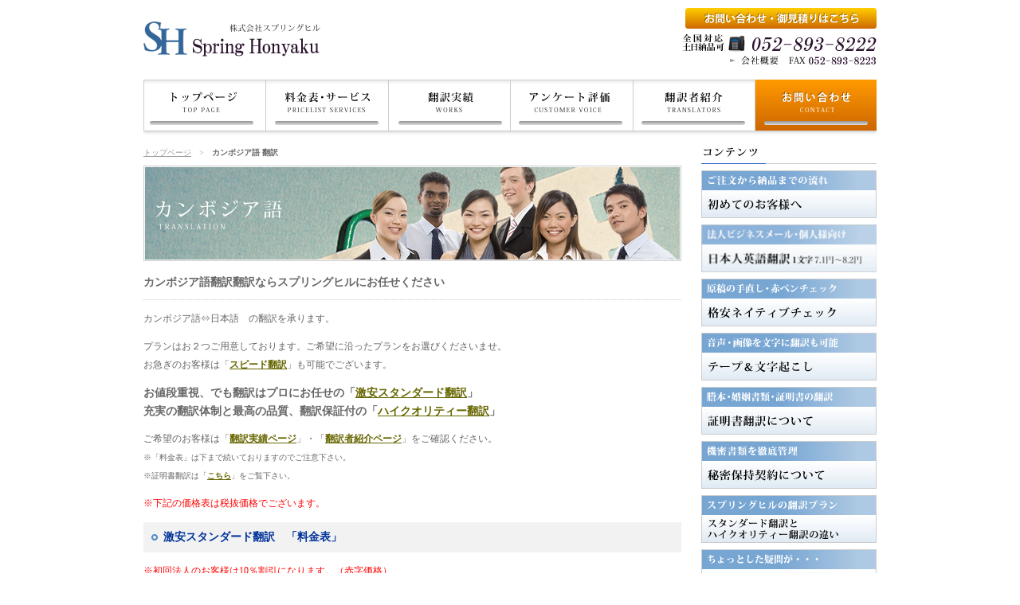

--- FILE ---
content_type: text/html
request_url: http://www.sh-honyaku.jp/language11.html
body_size: 4263
content:
<?xml version="1.0" encoding="UTF-8"?>
<!DOCTYPE html PUBLIC "-//W3C//DTD XHTML 1.0 Transitional//EN" "http://www.w3.org/TR/xhtml1/DTD/xhtml1-transitional.dtd">
<html xmlns="http://www.w3.org/1999/xhtml" xml:lang="ja" lang="ja"><!-- InstanceBegin template="/Templates/temp.dwt" codeOutsideHTMLIsLocked="false" -->
<head>
<!-- InstanceBeginEditable name="doctitle" -->
<title>【カンボジア語 翻訳】　翻訳を低価格で選ぶならスプリングヒル 1文字2.0円～激安価格で高品質な翻訳</title>
<!-- InstanceEndEditable -->
<meta name="keywords" content="翻訳,価格,激安,格安" />
<meta name="description" content="翻訳を納得価格で選ぶならスプリングヒルにお任せを！1文字2.0円～、初回お客様は10％追加割引可能！激安翻訳をご提供します。" />

<link rev="made" href="mailto:kajita@sh-honyaku.jp" />
<link rel="shortcut icon" href="favicon.ico" />
<meta http-equiv="content-script-type" content="text/javascript" />
<meta http-equiv="content-style-type" content="text/css" />
<meta http-equiv="imagetoolbar" content="no" />
<script type='text/javascript' src='js/jquery.js'></script>
<script type='text/javascript' src='js/rollover.js'></script>
<script type='text/javascript' src='js/pagetop.js'></script>
<script type='text/javascript' src='js/jquery.biggerlink.js'></script>
<script type="text/javascript">
	$(function(){
		$('.ul_side1 li').biggerlink();
	});
</script>
<link href="style.css" rel="stylesheet" type="text/css" />

<!-- InstanceBeginEditable name="head" -->
<meta http-equiv="Content-Type" content="text/html; charset=utf-8" />
<!-- InstanceEndEditable -->
</head>

<body>

<!-- InstanceBeginEditable name="header" -->
<!-- ↓header************************************************* -->
<div id="header">
<h1><img src="img/common/h1.png" alt="翻訳を低価格で選ぶならスプリングヒル 1文字2.0円～激安価格で高品質な翻訳" width="222" height="47" /></h1>
<p class="header_contact"><a href="mpmail/form.html"><img src="img/top/top_header/contact.png" alt="お問い合わせはこちら" width="240" height="26" class="imgover" /></a></p>
<p class="header_company"><a href="company.html"><img src="img/top/top_header/company.png" alt="会社概要" width="61" height="11" class="imgover" /></a></p>
</div>
<!-- ↑header************************************************* -->
<!-- InstanceEndEditable -->

<!-- InstanceBeginEditable name="image" -->

<!-- InstanceEndEditable -->

<!-- ↓global navi************************************************* -->
<div id="glonavi">
<ul>
<li><a href="/"><img src="img/common/glonavi/1.png" alt="トップページ" width="153" height="70" class="imgover" /></a></li>
<li><a href="price_service.html"><img src="img/common/glonavi/2.png" alt="料金表・サービス" width="154" height="70" class="imgover" /></a></li>
<li><a href="contents/works"><img src="img/common/glonavi/3.png" alt="翻訳実績" width="153" height="70" class="imgover" /></a></li>
<li><a href="contents/voice"><img src="img/common/glonavi/4.png" alt="アンケート評価" width="154" height="70" class="imgover" /></a></li>
<li><a href="staff.html"><img src="img/common/glonavi/5.png" alt="翻訳者紹介" width="153" height="70" class="imgover" /></a></li>
<li><a href="mpmail/form.html"><img src="img/common/glonavi/6.png" alt="お問い合わせ" width="153" height="70" class="imgover" /></a></li>
</ul>
</div>
<!-- ↑global navi************************************************* -->

<!-- ↓wrrap************************************************* -->
<div id="wrrap">

<!-- ↓main************************************************* -->
<!-- InstanceBeginEditable name="main" -->
<div id="main">
<p class="p_panlist"><a href="/">トップページ</a>　&gt;　<span style="font-weight:bold; color:#666666;">カンボジア語 翻訳</span></p>
<img src="img/language/image11.png" alt="【カンボジア語 翻訳】　翻訳を低価格で選ぶならスプリングヒル 1文字2.0円～激安価格で高品質な翻訳" width="675" height="120" />

<h2>カンボジア語翻訳翻訳ならスプリングヒルにお任せください</h2>

<p class="p_main">カンボジア語⇔日本語　の翻訳を承ります。</p>

<p class="p_main">プランはお２つご用意しております。ご希望に沿ったプランをお選びくださいませ。<br />
お急ぎのお客様は「<a href="service.html#speed">スピード翻訳</a>」も可能でございます。</p>

<p class="p_main">
<span style="font-weight:bold; font-size:14px;">お値段重視、でも翻訳はプロにお任せの「<a href="service.html#standerd">激安スタンダード翻訳</a>」<br />
充実の翻訳体制と最高の品質、翻訳保証付の「<a href="service.html#high">ハイクオリティー翻訳</a>」</span></p>
<p class="p_main">
ご希望のお客様は「<a href="http://www.sh-honyaku.jp/contents/works">翻訳実績ページ</a>」・「<a href="staff.html">翻訳者紹介ページ</a>」をご確認ください。<br />
<span style="font-size:10px;">※「料金表」は下まで続いておりますのでご注意下さい。<br />
※証明書翻訳は「<a href="certificate.html">こちら</a>」をご覧下さい。</span>
</p>
<p class="p_main"><span style="color:#FF0000;">※下記の価格表は税抜価格でございます。</span></p>

<h3>激安スタンダード翻訳　「料金表」</h3>

<p class="p_main"><span style="color:#FF0000;">※初回法人のお客様は10％割引になります。（赤字価格）<br />
※メニュー翻訳は翻訳難易度及び翻訳方法が変わるため別料金を設定しております。</span></p>

<table width="675" cellpadding="0" cellspacing="0" class="table_box6" summary="激安スタンダード翻訳　料金表">
  <tr>
    <td class="td_box6_1">翻訳分野</td>
    <td class="td_box6_2"><span style="font-size:11px;">日本語→カンボジア語（1文字）</span></td>
    <td class="td_box6_2"><span style="font-size:11px;">カンボジア語→日本語（1単語）</span></td>
  </tr>
  <tr>
    <td class="td_box6_3"> 一般（手紙）</td>
    <td class="td_box6_4">￥12.0　→　<span style="color:#FF0000;">￥10.8</span></td>
    <td class="td_box6_4">￥16.0　→　<span style="color:#FF0000;">￥14.4</span></td>
      </tr>
  <tr>
    <td class="td_box6_3">普通（ビジネスメールなど）</td>
    <td class="td_box6_4">￥14.0　→　<span style="color:#FF0000;">￥12.6</span></td>
    <td class="td_box6_4">￥18.0　→　<span style="color:#FF0000;">￥16.2</span></td>
  </tr>
  <tr>
    <td class="td_box6_3">専門（専門分野 金融・人文・建築など）</td>
    <td class="td_box6_4">￥16.0　→　<span style="color:#FF0000;">￥14.4</span></td>
    <td class="td_box6_4">￥20.0　→　<span style="color:#FF0000;">￥18.0</span></td>
  </tr>
  <tr>
    <td class="td_box6_3">高等専門（医学・法学など）</td>
    <td class="td_box6_4">￥18.0　→　<span style="color:#FF0000;">￥16.2</span></td>
    <td class="td_box6_4">￥22.0　→　<span style="color:#FF0000;">￥19.8</span></td>
  </tr>
  <tr>
    <td class="td_box6_3">ワード・エクセル（テキスト形式）以外の原稿</td>
    <td class="td_box6_4">+1.0円</td>
    <td class="td_box6_4">+2.0円</td>
  </tr>
  <tr>
    <td class="td_box6_3">ミニマムチャージ</td>
    <td class="td_box6_4">\4,000</td>
    <td class="td_box6_4">\4,000</td>
  </tr>
  <tr>
    <td class="td_box6_3">スピードチャージ</td>
    <td class="td_box6_4">+3.0円～</td>
    <td class="td_box6_4">+4.0円～</td>
  </tr>
  <tr>
    <td class="td_box6_3">スピードミニマムチャージ</td>
    <td class="td_box6_4">\6,000</td>
    <td class="td_box6_4">\6,000</td>
  </tr>
</table>

<table width="675" cellpadding="0" cellspacing="0" class="table_box7" summary="激安スタンダード翻訳　納期">
  <tr>
    <td class="td_box7_1">納期</td>
    <td class="td_box7_2">激安スタンダード翻訳</td>
    <td class="td_box7_2">スピード翻訳</td>
  </tr>
  <tr>
    <td class="td_box7_3">～1,000文字（500単語）</td>
    <td class="td_box7_4">当日～3日後</td>
    <td class="td_box7_4">～翌日</td>
      </tr>
      <tr>
    <td class="td_box7_3">～5,000文字（2,500単語）</td>
    <td class="td_box7_4">3日後～6日後</td>
    <td class="td_box7_4">～3日後</td>
      </tr>
      <tr>
    <td class="td_box7_3">～10,000文字（5,000単語）</td>
    <td class="td_box7_4">4日後～10日後</td>
    <td class="td_box7_4">～5日後</td>
      </tr>
      <tr>
    <td class="td_box7_3">～25,000文字（12,500単語）</td>
    <td class="td_box7_4">7日後～</td>
    <td class="td_box7_4">～7日後</td>
      </tr>
</table>

<p class="p_main"><span style="font-size:10px; line-height:18px;">※専門性により納期は変動致します。<br />
※お支払方法、納品方法などの詳細は「<a href="customer.html">こちら</a>」をご覧下さい。<br />
※お見積りご希望の客様は「ミニマムチャージ（最低ご請求金額）」にご注意ください。</span></p>

<p align="center"><a href="mpmail/form.html"><img src="img/common/banner_contact.png" alt="無料お見積り・お問い合わせはこちら" width="260" height="50" class="imgover" /></a></p>



<h3>ハイクオリティー翻訳　「料金表」</h3>

<p class="p_main"><span style="color:#FF0000;">※初回法人のお客様は10％割引になります。（赤字価格）<br />
※メニュー翻訳は翻訳難易度及び翻訳方法が変わるため別料金を設定しております。</span></p>

<table width="675" cellpadding="0" cellspacing="0" class="table_box6" summary="ハイクオリティー翻訳　料金表">
  <tr>
    <td class="td_box6_1">翻訳分野</td>
    <td class="td_box6_2"><span style="font-size:11px;">日本語→カンボジア語（1文字）</span></td>
    <td class="td_box6_2"><span style="font-size:11px;">カンボジア語→日本語（1単語）</span></td>
  </tr>
  <tr>
    <td class="td_box6_3"> 一般（手紙）</td>
    <td class="td_box6_4">￥18.0　→　<span style="color:#FF0000;">￥16.2</span></td>
    <td class="td_box6_4">￥20.0　→　<span style="color:#FF0000;">￥18.0</span></td>
      </tr>
  <tr>
    <td class="td_box6_3">普通（ビジネスメールなど）</td>
    <td class="td_box6_4">￥21.0　→　<span style="color:#FF0000;">￥18.9</span></td>
    <td class="td_box6_4">￥23.0　→　<span style="color:#FF0000;">￥20.7</span></td>
  </tr>
  <tr>
    <td class="td_box6_3">専門（専門分野 金融・人文・建築など）</td>
    <td class="td_box6_4">￥23.0　→　<span style="color:#FF0000;">￥20.7</span></td>
    <td class="td_box6_4">￥25.0　→　<span style="color:#FF0000;">￥22.5</span></td>
  </tr>
  <tr>
    <td class="td_box6_3">高等専門（医学・法学など）</td>
    <td class="td_box6_4">￥25.0　→　<span style="color:#FF0000;">￥22.5</span></td>
    <td class="td_box6_4">￥27.0　→　<span style="color:#FF0000;">￥24.3</span></td>
  </tr>
  <tr>
    <td class="td_box6_3">ワード・エクセル（テキスト形式）以外の原稿</td>
    <td class="td_box6_4">+1.0円</td>
    <td class="td_box6_4">+2.0円</td>
  </tr>
  <tr>
    <td class="td_box6_3">ミニマムチャージ</td>
    <td class="td_box6_4">\5,000</td>
    <td class="td_box6_4">\5,000</td>
  </tr>
  <tr>
    <td class="td_box6_3">スピードチャージ</td>
    <td class="td_box6_4">+4.0円～</td>
    <td class="td_box6_4">+5.0円～</td>
  </tr>
  <tr>
    <td class="td_box6_3">スピードミニマムチャージ</td>
    <td class="td_box6_4">\7,000</td>
    <td class="td_box6_4">\7,000</td>
  </tr>
</table>

<table width="675" cellpadding="0" cellspacing="0" class="table_box7" summary="ハイクオリティー翻訳　納期">
  <tr>
    <td class="td_box7_1">納期</td>
    <td class="td_box7_2">ハイクオリティ翻訳</td>
    <td class="td_box7_2">スピード翻訳</td>
  </tr>
  <tr>
    <td class="td_box7_3">～1,000文字（500単語）</td>
    <td class="td_box7_4">当日～3日後</td>
    <td class="td_box7_4">お問合せください</td>
      </tr>
      <tr>
    <td class="td_box7_3">～5,000文字（2,500単語）</td>
    <td class="td_box7_4">3日後～6日後</td>
    <td class="td_box7_4">お問合せください</td>
      </tr>
      <tr>
    <td class="td_box7_3">～10,000文字（5,000単語）</td>
    <td class="td_box7_4">4日後～10日後</td>
    <td class="td_box7_4">お問合せください</td>
      </tr>
      <tr>
    <td class="td_box7_3">～25,000文字（12,500単語）</td>
    <td class="td_box7_4">7日後～</td>
    <td class="td_box7_4">お問合せください</td>
      </tr>
</table>

<p class="p_main"><span style="font-size:10px; line-height:18px;">※専門性により納期は変動致します。<br />
※お支払方法、納品方法などの詳細は「<a href="customer.html">こちら</a>」をご覧下さい。<br />
※お見積りご希望の客様は「ミニマムチャージ（最低ご請求金額）」にご注意ください。</span></p>

<p align="center"><a href="mpmail/form.html"><img src="img/common/banner_contact.png" alt="無料お見積り・お問い合わせはこちら" width="260" height="50" class="imgover" /></a></p>


</div>
<!-- InstanceEndEditable -->
<!-- ↑main************************************************* -->

<!-- ↓side************************************************* -->
<div id="side">

<img src="img/common/side/odai2.png" alt="コンテンツ" width="220" height="21" />
<ul class="ul_side2">
<li><a href="customer.html"><img src="img/common/side/banner/4.png" alt="初めてのお客様へ" width="220" height="60" class="imgover" /></a></li>
<li><a href="japanese_honyaku.html"><img src="img/common/side/banner/3.png" alt="日本人英語翻訳1文字6.5～7.5円" width="220" height="60" class="imgover" /></a></li>
<li><a href="native_check.html"><img src="img/common/side/banner/8.png" alt="格安ネイティブチェック" width="220" height="60" class="imgover" /></a></li>
<li><a href="tape.html"><img src="img/common/side/banner/9.png" alt="テープ＆文字起こし" width="220" height="60" class="imgover" /></a></li>
<li><a href="certificate.html"><img src="img/common/side/banner/7.png" alt="証明書翻訳について" width="220" height="60" class="imgover" /></a></li>
<li><a href="contents/topics/#himitsu"><img src="img/common/side/banner/5.png" alt="秘密保持契約について" width="220" height="60" class="imgover" /></a></li>
<li><a href="service.html#chigai"><img src="img/common/side/banner/2.png" alt="スタンダード翻訳とハイクオリティー翻訳の違い" width="220" height="60" class="imgover" /></a></li>
<li><a href="native_check.html#muryo"><img src="img/common/side/banner/6.png" alt="気になる疑問に無料でお答えします" width="220" height="60" class="imgover" /></a></li>
<li><a href="service.html"><img src="img/common/side/banner/11.png" alt="翻訳サービスについて" width="220" height="60" class="imgover" /></a></li>
<li><a href="mpmail/form.html"><img src="img/common/side/banner/1.png" alt="無料お見積り　お問い合わせ" width="220" height="60" class="imgover" /></a></li>
</ul>

<img src="img/common/side/odai1.png" alt="翻訳料金表" width="220" height="21" style="margin-top:10px;" />
<div id="side_price">
<ul class="ul_side1">
<li><a href="english.html">英語　翻訳</a></li>
<li><a href="language12.html">英語→多言語　翻訳</a></li>
<li><a href="chinese.html">中国語　翻訳</a></li>
<li><a href="korean.html">韓国語　翻訳</a></li>
<li><a href="french.html">フランス語　翻訳</a></li>
<li><a href="italian.html">イタリア語　翻訳</a></li>
<li><a href="german.html">ドイツ語　翻訳</a></li>
<li><a href="spanish.html">スペイン語　翻訳</a></li>
<li><a href="language13.html">ポルトガル語　翻訳</a></li>
<li><a href="language14.html">ロシア語　翻訳</a></li>
<li><a href="language15.html">ポーランド語　翻訳</a></li>
<li><a href="language16.html">オランダ語　翻訳</a></li>
<li><a href="language17.html">ギリシャ語　翻訳</a></li>
<li><a href="language18.html">スウェーデン語　翻訳</a></li>
<li><a href="language19.html">フィンランド語　翻訳 <span style="font-size:10px;">(スオミ語フィン語)</span></a></li>
<li><a href="language20.html">デンマーク語　翻訳</a></li>
<li><a href="language21.html">チェコ語　翻訳</a></li>
<li><a href="language22.html">トルコ語　翻訳</a></li>
<li><a href="language23.html">クロアチア語　翻訳</a></li>
<li><a href="language24.html">セルビア語　翻訳</a></li>
<li><a href="language25.html">ノルウェー語　翻訳</a></li>
<li><a href="language26.html">ブルガリア語　翻訳</a></li>
<li><a href="language8.html">タイ語　翻訳</a></li>
<li><a href="language10.html">インドネシア語　翻訳</a></li>
<li><a href="language35.html">マレー語　翻訳</a></li>
<li><a href="language9.html">ベトナム語　翻訳</a></li>
<li><a href="language11.html">カンボジア語　翻訳</a></li>
<li><a href="language27.html">モンゴル語　翻訳</a></li>
<li><a href="language28.html">ネパール語　翻訳</a></li>
<li><a href="language29.html">ラオス語　翻訳</a></li>
<li><a href="language30.html">タガログ語　翻訳</a></li>
<li><a href="language31.html">ヒンディー語　翻訳</a></li>
<li><a href="language32.html">ペルシャ語　翻訳</a></li>
<li><a href="language33.html">ウルドゥー語　翻訳</a></li>
<li><a href="language34.html">アラビア語　翻訳</a></li>
</ul>
</div>

<ul class="ul_side2">
<li><a href="news_letter"><img src="img/common/side/banner/10.png" alt="ニュースレター" width="220" height="80" class="imgover"/></a></li>
<li><script charset="utf-8" src="http://widgets.twimg.com/j/2/widget.js"></script></li>
<script>
new TWTR.Widget({
  version: 2,
  type: 'profile',
  rpp: 4,
  interval: 30000,
  width: 220,
  height: 250,
  theme: {
    shell: {
      background: '#167bc9',
      color: '#ffffff'
    },
    tweets: {
      background: '#fffcff',
      color: '#524f52',
      links: '#0735eb'
    }
  },
  features: {
    scrollbar: true,
    loop: false,
    live: true,
    behavior: 'all'
  }
}).render().setUser('SH_KAJITA').start();
</script>
</ul>


</div>
<!-- ↑side************************************************* -->

</div>
<!-- ↑wrrap************************************************* -->

<!-- ↓footer************************************************* -->
<!-- InstanceBeginEditable name="footer" -->
<div id="footer">
<p class="p_copy"><span style="font-size:16px;">&copy;</span> 2012 株式会社スプリングヒル</p>
<p class="p_pagetop" id="toTop"><a href="#header">▲ページの先頭へ戻る</a></p>
</div>
<!-- InstanceEndEditable -->
<!-- ↑footer************************************************* -->

</body>
<!-- InstanceEnd --></html>


--- FILE ---
content_type: text/css
request_url: http://www.sh-honyaku.jp/style.css
body_size: 2695
content:
@charset "utf-8";
/* CSS Document */

body {
	text-align: center;
	padding: 0px;
	margin-top: 0px;
	margin-right: auto;
	margin-bottom: 0px;
	margin-left: auto;
}
#top_header {
	text-align: center;
	padding: 0px;
	height: 100px;
	width: 920px;
	margin-top: 0px;
	margin-right: auto;
	margin-bottom: 0px;
	margin-left: auto;
	background-image: url(img/top/top_header/bg.png);
	background-repeat: no-repeat;
	background-position: center center;
}
#header {
	text-align: center;
	height: 100px;
	width: 920px;
	margin-top: 0px;
	margin-right: auto;
	margin-bottom: 0px;
	margin-left: auto;
	background-image: url(img/common/bg_header.png);
	background-repeat: no-repeat;
	background-position: center center;
	padding: 0px;
}

#top_image {
	text-align: center;
	padding: 0px;
	height: 280px;
	margin-top: 0px;
	margin-right: auto;
	margin-bottom: 0px;
	margin-left: auto;
	background-image: url(img/top/bg_image.png);
	background-repeat: repeat-x;
	background-position: center center;
}
#glonavi {
	padding: 0px;
	height: 70px;
	width: 920px;
	margin-top: 0px;
	margin-right: auto;
	margin-bottom: 0px;
	margin-left: auto;
	clear: both;
}
#wrrap {
	padding: 0px;
	width: 920px;
	margin-top: 15px;
	margin-right: auto;
	margin-bottom: 0px;
	margin-left: auto;
}
#wrrap #main {
	display: inline;
	margin: 0px;
	float: left;
	width: 675px;
	text-align: left;
	padding-top: 0px;
	padding-right: 0px;
	padding-bottom: 40px;
	padding-left: 0px;
}
#wrrap #side {
	width: 220px;
	margin-top: 0px;
	margin-right: 0px;
	margin-bottom: 0px;
	margin-left: 25px;
	float: right;
	display: inline;
	padding-top: 0px;
	padding-right: 0px;
	padding-bottom: 40px;
	padding-left: 0px;
}
#footer  {
	clear: both;
	width: 920px;
	margin-top: 0px;
	margin-right: auto;
	margin-bottom: 0px;
	margin-left: auto;
	border-top-width: 1px;
	border-top-style: solid;
	border-top-color: #E8E8E8;
	padding-top: 7px;
	padding-right: 0px;
	padding-bottom: 40px;
	padding-left: 0px;
}
#side_price {
	height: 25em;
	overflow-y: scroll;
	padding: 0px;
	margin-top: 8px;
	margin-right: 0px;
	margin-bottom: 15px;
	margin-left: 0px;
}

img {
	vertical-align: top;
	border-top-style: none;
	border-right-style: none;
	border-bottom-style: none;
	border-left-style: none;
}
h1 {
	padding: 0px;
	margin-top: 27px;
	margin-right: 0px;
	margin-bottom: 0px;
	margin-left: 0px;
	float: left;
}
h2 {
	font-family: "ＭＳ Ｐゴシック", Osaka, "ヒラギノ角ゴ Pro W3";
	font-size: 14px;
	font-weight: bold;
	color: #666666;
	padding-top: 15px;
	padding-right: 0px;
	padding-bottom: 10px;
	padding-left: 0px;
	border-bottom-width: 1px;
	border-bottom-style: dotted;
	border-bottom-color: #CCCCCC;
	margin-top: 0px;
	margin-right: 0px;
	margin-bottom: 10px;
	margin-left: 0px;
	line-height: 23px;
}
h3 {
	font-family: "ＭＳ Ｐゴシック", Osaka, "ヒラギノ角ゴ Pro W3";
	font-size: 14px;
	font-weight: bold;
	color: #003399;
	margin-top: 10px;
	margin-right: 0px;
	margin-bottom: 10px;
	margin-left: 0px;
	background-image: url(img/common/bg_h3.gif);
	background-repeat: no-repeat;
	background-position: 10px center;
	padding-top: 10px;
	padding-right: 0px;
	padding-bottom: 10px;
	padding-left: 25px;
	background-color: #F2F2F2;
}
.mawari_right {
	padding: 0px;
	float: right;
	margin-top: 0px;
	margin-right: 0px;
	margin-bottom: 20px;
	margin-left: 20px;
}



.header_company {
	padding: 0px;
	float: right;
	height: 11px;
	width: 61px;
	margin-top: 34px;
	margin-right: 123px;
	margin-bottom: 0px;
	margin-left: 0px;
	clear: right;
}
.header_contact {
	padding: 0px;
	float: right;
	margin-top: 10px;
	margin-right: 0px;
	margin-bottom: 0px;
	margin-left: 0px;
}
.ul_side1 a {
	color: #666666;
	text-decoration: none;
}
.ul_side1 a:hover {
	color: #666666;
	text-decoration: none;
}
.p_pagetop a {
	color: #336699;
	text-decoration: underline;
}
.p_pagetop a:hover {
	color: #6699CC;
	text-decoration: none;
}
.p_panlist a {
	font-family: "ＭＳ Ｐゴシック", Osaka, "ヒラギノ角ゴ Pro W3";
	font-size: 10px;
	font-weight: normal;
	color: #999999;
	text-decoration: underline;
}
.p_panlist a:hover {
	color: #3366CC;
	text-decoration: none;
}
.p_main a {
	font-weight: bold;
	color: #666600;
	text-decoration: underline;
}
.p_main a:hover {
	font-weight: bold;
	color: #919100;
	text-decoration: none;
}
.td_box2_2 a {
	font-weight: bold;
	color: #666600;
	text-decoration: underline;
}
.td_box2_2 a:hover {
	font-weight: bold;
	color: #8A8A00;
	text-decoration: none;
}
.td_box1_2 a {
	font-weight: bold;
	color: #666600;
	text-decoration: underline;
}
.td_box1_2 a:hover {
	color: #999900;
	text-decoration: none;
}



/* ブロックリンクhover */
.bl-hover{
	background-color: #F5F5F5;
}




#glonavi ul {
	margin: 0px;
	padding: 0px;
	height: 70px;
	width: 920px;
	list-style-type: none;
}
#glonavi li {
	margin: 0px;
	padding: 0px;
	float: left;
}
.ul_side1 {
	list-style-type: none;
	padding: 0px;
	margin-top: 0px;
	margin-right: 0px;
	margin-bottom: 25px;
	margin-left: 0px;
}
.ul_side1 li {
	font-family: "ＭＳ Ｐゴシック", Osaka, "ヒラギノ角ゴ Pro W3";
	font-size: 12px;
	color: #666666;
	text-align: left;
	border-bottom-width: 1px;
	border-bottom-color: #CCCCCC;
	padding-top: 12px;
	padding-right: 0px;
	padding-bottom: 12px;
	padding-left: 18px;
	border-bottom-style: dotted;
	background-image: url(img/common/side/icon.gif);
	background-repeat: no-repeat;
	background-position: left center;
	margin: 0px;
}
.ul_side2 {
	list-style-type: none;
	padding: 0px;
	margin-top: 8px;
	margin-right: 0px;
	margin-bottom: 15px;
	margin-left: 0px;
}
.ul_side2 li {
	padding: 0px;
	margin-top: 0px;
	margin-right: 0px;
	margin-bottom: 8px;
	margin-left: 0px;
}
.ul_speed {
	margin-top: 15px;
	margin-bottom: 30px;
	margin-right: 0px;
	padding-top: 0px;
	padding-right: 0px;
	padding-bottom: 0px;
	padding-left: 0px;
	list-style-image: url(img/speed/icon.png);
	margin-left: 25px;
}
.ul_speed li {
	color: #000000;
	font-family: "ＭＳ Ｐ明朝", "MS PMincho", "ヒラギノ明朝 Pro W3", "Hiragino Mincho Pro", serif;
	text-align: left;
	font-size: 16px;
	margin-top: 0px;
	margin-right: 0px;
	margin-bottom: 10px;
	margin-left: 0px;
	line-height: 24px;
	list-style-position: outside;
}
.p_pagetop {
	font-family: "ＭＳ Ｐゴシック", Osaka, "ヒラギノ角ゴ Pro W3";
	font-size: 10px;
	padding: 0px;
	float: right;
	display: inline;
	margin-top: 3px;
	margin-right: 0px;
	margin-bottom: 0px;
	margin-left: 0px;
}
.p_copy {
	font-family: "ＭＳ Ｐゴシック", Osaka, "ヒラギノ角ゴ Pro W3";
	font-size: 10px;
	color: #999999;
	margin: 0px;
	padding: 0px;
	display: inline;
	float: left;
}
.p_panlist {
	font-family: "ＭＳ Ｐゴシック", Osaka, "ヒラギノ角ゴ Pro W3";
	font-size: 10px;
	color: #999999;
	padding: 0px;
	margin-top: 0px;
	margin-right: 0px;
	margin-bottom: 9px;
	margin-left: 0px;
}
.p_kome {
	font-family: "ＭＳ Ｐゴシック", Osaka, "ヒラギノ角ゴ Pro W3";
	font-size: 10px;
	color: #FF3300;
	text-align: left;
	padding: 0px;
	margin-top: 10px;
	margin-right: 0px;
	margin-bottom: 25px;
	margin-left: 0px;
	line-height: 20px;
}
.p_main {
	font-family: "ＭＳ Ｐゴシック", Osaka, "ヒラギノ角ゴ Pro W3";
	font-size: 12px;
	color: #666666;
	line-height: 23px;
	padding: 0px;
	margin-top: 12px;
	margin-right: 0px;
	margin-bottom: 12px;
	margin-left: 0px;
}
.p_info {
	font-family: "ＭＳ Ｐゴシック", Osaka, "ヒラギノ角ゴ Pro W3";
	font-size: 12px;
	color: #333333;
	margin-top: 10px;
	margin-right: 0px;
	margin-bottom: 0px;
	margin-left: 0px;
	border-bottom-width: 1px;
	border-bottom-style: dotted;
	border-bottom-color: #CCCCCC;
	padding-top: 0px;
	padding-right: 0px;
	padding-bottom: 10px;
	padding-left: 0px;
}
.p_works {
	font-family: "ＭＳ Ｐゴシック", Osaka, "ヒラギノ角ゴ Pro W3";
	font-size: 12px;
	color: #666666;
	background-image: url(img/common/bg_h3.gif);
	background-repeat: no-repeat;
	background-position: left center;
	margin: 0px;
	padding-top: 8px;
	padding-right: 0px;
	padding-bottom: 8px;
	padding-left: 15px;
}



.table_campaign {
	margin: 0px;
	padding: 0px;
	width: 675px;
}
.td_campaign1 {
	text-align: left;
	margin: 0px;
	width: 225px;
	padding-top: 10px;
	padding-right: 0px;
	padding-bottom: 0px;
	padding-left: 0px;
}
.td_campaign2 {
	text-align: center;
	margin: 0px;
	width: 225px;
	padding-top: 10px;
	padding-right: 0px;
	padding-bottom: 0px;
	padding-left: 0px;
}
.td_campaign3 {
	text-align: right;
	margin: 0px;
	width: 225px;
	padding-top: 10px;
	padding-right: 0px;
	padding-bottom: 0px;
	padding-left: 0px;
}
.table_box1 {
	margin: 0px;
	padding: 0px;
	width: 675px;
	border: 1px solid #CCCCCC;
}
.td_box1_1 {
	font-family: "ＭＳ Ｐゴシック", Osaka, "ヒラギノ角ゴ Pro W3";
	font-size: 12px;
	font-weight: bold;
	color: #3366CC;
	margin: 0px;
	padding-top: 0px;
	padding-right: 0px;
	padding-bottom: 8px;
	padding-left: 0px;
	border-bottom-width: 1px;
	border-bottom-style: dotted;
	border-bottom-color: #999999;
	line-height: 20px;
}
.td_box1_2 {
	font-family: "ＭＳ Ｐゴシック", Osaka, "ヒラギノ角ゴ Pro W3";
	font-size: 12px;
	line-height: 23px;
	color: #333333;
}
.td_box1_3 {
	font-family: "ＭＳ Ｐゴシック", Osaka, "ヒラギノ角ゴ Pro W3";
	font-size: 12px;
	line-height: 23px;
	color: #333333;
	background-color: #F2F7FB;
	margin: 0px;
	padding: 15px;
}

.table_box2 {
	padding: 0px;
	width: 675px;
	border: 1px solid #CCCCCC;
	margin-top: 12px;
	margin-right: 0px;
	margin-bottom: 20px;
	margin-left: 0px;
}
.td_box2_1 {
	font-family: "ＭＳ Ｐゴシック", Osaka, "ヒラギノ角ゴ Pro W3";
	font-size: 12px;
	font-weight: bold;
	color: #336699;
	margin: 0px;
	width: 318px;
	padding-top: 0px;
	padding-right: 0px;
	padding-bottom: 8px;
	padding-left: 0px;
	border-bottom-width: 1px;
	border-bottom-style: dotted;
	border-bottom-color: #CCCCCC;
	line-height: 20px;
	vertical-align: top;
}
.td_box2_2 {
	font-family: "ＭＳ Ｐゴシック", Osaka, "ヒラギノ角ゴ Pro W3";
	font-size: 12px;
	line-height: 20px;
	color: #333333;
	vertical-align: top;
}
.table_box3 {
	margin: 0px;
	padding: 0px;
	width: 674px;
	border-top-width: 1px;
	border-left-width: 1px;
	border-top-style: solid;
	border-left-style: solid;
	border-top-color: #CCCCCC;
	border-left-color: #CCCCCC;
}
.td_box3_1 {
	font-family: "ＭＳ Ｐゴシック", Osaka, "ヒラギノ角ゴ Pro W3";
	font-size: 12px;
	font-weight: bold;
	color: #FFFFFF;
	background-color: #6699CC;
	text-align: center;
	margin: 0px;
	width: 224px;
	padding-top: 7px;
	padding-right: 0px;
	padding-bottom: 7px;
	padding-left: 0px;
	border-right-width: 1px;
	border-bottom-width: 1px;
	border-right-style: solid;
	border-bottom-style: solid;
	border-right-color: #CCCCCC;
	border-bottom-color: #CCCCCC;
}
.td_box3_2 {
	font-family: "ＭＳ Ｐゴシック", Osaka, "ヒラギノ角ゴ Pro W3";
	font-size: 12px;
	font-weight: bold;
	color: #FFFFFF;
	background-color: #6699CC;
	text-align: center;
	margin: 0px;
	width: 149px;
	padding-top: 7px;
	padding-right: 0px;
	padding-bottom: 7px;
	padding-left: 0px;
	border-right-width: 1px;
	border-bottom-width: 1px;
	border-right-style: solid;
	border-bottom-style: solid;
	border-right-color: #CCCCCC;
	border-bottom-color: #CCCCCC;
}
.td_box3_3 {
	font-family: "ＭＳ Ｐゴシック", Osaka, "ヒラギノ角ゴ Pro W3";
	font-size: 12px;
	color: #333333;
	text-align: center;
	padding-top: 10px;
	padding-bottom: 10px;
	border-right-width: 1px;
	border-bottom-width: 1px;
	border-right-style: solid;
	border-bottom-style: solid;
	border-right-color: #CCCCCC;
	border-bottom-color: #CCCCCC;
}
.table_box4 {
	margin: 0px;
	padding: 0px;
	width: 675px;
	border: 1px solid #CCCCCC;
}
.td_box4_1 {
	font-family: "ＭＳ Ｐゴシック", Osaka, "ヒラギノ角ゴ Pro W3";
	font-size: 12px;
	font-weight: bold;
	color: #515100;
	margin: 0px;
	padding-top: 0px;
	padding-right: 0px;
	padding-bottom: 8px;
	padding-left: 0px;
	border-bottom-width: 1px;
	border-bottom-style: dotted;
	border-bottom-color: #999999;
}
.td_box4_2 {
	font-family: "ＭＳ Ｐゴシック", Osaka, "ヒラギノ角ゴ Pro W3";
	font-size: 12px;
	line-height: 23px;
	color: #666666;
	font-weight: bold;
	background-color: #ECF2F9;
	text-align: center;
	width: 25%;
}
.td_box4_3 {
	font-family: "ＭＳ Ｐゴシック", Osaka, "ヒラギノ角ゴ Pro W3";
	font-size: 12px;
	line-height: 23px;
	color: #333333;
}
.table_box5 {
	margin: 0px;
	padding: 0px;
	width: 674px;
	border-top-width: 1px;
	border-left-width: 1px;
	border-top-style: solid;
	border-left-style: solid;
	border-top-color: #CCCCCC;
	border-left-color: #CCCCCC;
}
.td_box5_1 {
	font-family: "ＭＳ Ｐゴシック", Osaka, "ヒラギノ角ゴ Pro W3";
	font-size: 12px;
	font-weight: bold;
	color: #FFFFFF;
	background-color: #6699CC;
	text-align: center;
	margin: 0px;
	width: 211px;
	padding-top: 7px;
	padding-right: 0px;
	padding-bottom: 7px;
	padding-left: 0px;
	border-right-width: 1px;
	border-bottom-width: 1px;
	border-right-style: solid;
	border-bottom-style: solid;
	border-right-color: #CCCCCC;
	border-bottom-color: #CCCCCC;
}
.td_box5_2 {
	font-family: "ＭＳ Ｐゴシック", Osaka, "ヒラギノ角ゴ Pro W3";
	font-size: 12px;
	font-weight: bold;
	color: #FFFFFF;
	background-color: #6699CC;
	text-align: center;
	margin: 0px;
	width: 230px;
	padding-top: 7px;
	padding-right: 0px;
	padding-bottom: 7px;
	padding-left: 0px;
	border-right-width: 1px;
	border-bottom-width: 1px;
	border-right-style: solid;
	border-bottom-style: solid;
	border-right-color: #CCCCCC;
	border-bottom-color: #CCCCCC;
}
.td_box5_3 {
	font-family: "ＭＳ Ｐゴシック", Osaka, "ヒラギノ角ゴ Pro W3";
	font-size: 12px;
	color: #006699;
	text-align: center;
	padding-top: 10px;
	padding-bottom: 10px;
	border-right-width: 1px;
	border-bottom-width: 1px;
	border-right-style: solid;
	border-bottom-style: solid;
	border-right-color: #CCCCCC;
	border-bottom-color: #CCCCCC;
	font-weight: bold;
}
.td_box5_4 {
	font-family: "ＭＳ Ｐゴシック", Osaka, "ヒラギノ角ゴ Pro W3";
	font-size: 12px;
	color: #333333;
	text-align: center;
	padding-top: 10px;
	padding-bottom: 10px;
	border-right-width: 1px;
	border-bottom-width: 1px;
	border-right-style: solid;
	border-bottom-style: solid;
	border-right-color: #CCCCCC;
	border-bottom-color: #CCCCCC;
	font-weight: bold;
	letter-spacing: 0.2em;
}
.table_box6 {
	margin: 0px;
	padding: 0px;
	width: 674px;
	border-top-width: 1px;
	border-left-width: 1px;
	border-top-style: solid;
	border-left-style: solid;
	border-top-color: #CCCCCC;
	border-left-color: #CCCCCC;
}
.td_box6_1 {
	font-family: "ＭＳ Ｐゴシック", Osaka, "ヒラギノ角ゴ Pro W3";
	font-size: 12px;
	font-weight: bold;
	color: #FFFFFF;
	background-color: #6699CC;
	text-align: center;
	margin: 0px;
	width: 347px;
	padding-top: 7px;
	padding-right: 0px;
	padding-bottom: 7px;
	padding-left: 0px;
	border-right-width: 1px;
	border-bottom-width: 1px;
	border-right-style: solid;
	border-bottom-style: solid;
	border-right-color: #CCCCCC;
	border-bottom-color: #CCCCCC;
}
.td_box6_2 {
	font-family: "ＭＳ Ｐゴシック", Osaka, "ヒラギノ角ゴ Pro W3";
	font-size: 12px;
	font-weight: bold;
	color: #FFFFFF;
	background-color: #6699CC;
	text-align: center;
	margin: 0px;
	width: 325px;
	padding-top: 7px;
	padding-right: 0px;
	padding-bottom: 7px;
	padding-left: 0px;
	border-right-width: 1px;
	border-bottom-width: 1px;
	border-right-style: solid;
	border-bottom-style: solid;
	border-right-color: #CCCCCC;
	border-bottom-color: #CCCCCC;
}
.td_box6_3 {
	font-family: "ＭＳ Ｐゴシック", Osaka, "ヒラギノ角ゴ Pro W3";
	font-size: 12px;
	color: #006699;
	text-align: center;
	padding-top: 10px;
	padding-bottom: 10px;
	border-right-width: 1px;
	border-bottom-width: 1px;
	border-right-style: solid;
	border-bottom-style: solid;
	border-right-color: #CCCCCC;
	border-bottom-color: #CCCCCC;
	font-weight: bold;
}
.td_box6_4 {
	font-family: "ＭＳ Ｐゴシック", Osaka, "ヒラギノ角ゴ Pro W3";
	font-size: 12px;
	color: #333333;
	text-align: center;
	padding-top: 10px;
	padding-bottom: 10px;
	border-right-width: 1px;
	border-bottom-width: 1px;
	border-right-style: solid;
	border-bottom-style: solid;
	border-right-color: #CCCCCC;
	border-bottom-color: #CCCCCC;
	font-weight: bold;
	letter-spacing: 0.2em;
}
.table_company {
	background-color: #F3F3F3;
	padding: 0px;
	width: 675px;
	margin-top: 20px;
	margin-right: 0px;
	margin-bottom: 0px;
	margin-left: 0px;
}
.table_company1 {
	background-color: #F3F3F3;
	padding: 0px;
	width: 675px;
	margin-top: 0px;
	margin-right: 0px;
	margin-bottom: 0px;
	margin-left: 0px;
}
.td_company1 {
	font-family: "ＭＳ Ｐゴシック", Osaka, "ヒラギノ角ゴ Pro W3";
	font-size: 12px;
	line-height: 23px;
	font-weight: bold;
	color: #666666;
	background-color: #E8E8DB;
	text-align: center;
	margin: 0px;
	padding-top: 10px;
	padding-bottom: 10px;
	width: 145px;
}
.td_company2 {
	font-family: "ＭＳ Ｐゴシック", Osaka, "ヒラギノ角ゴ Pro W3";
	font-size: 12px;
	line-height: 23px;
	color: #333333;
	background-color: #FFFFFF;
	text-align: left;
	margin: 0px;
	padding-top: 10px;
	padding-bottom: 10px;
	width: 505px;
	padding-left: 10px;
}
.td_company3 {
	font-family: "ＭＳ Ｐゴシック", Osaka, "ヒラギノ角ゴ Pro W3";
	font-size: 12px;
	line-height: 23px;
	font-weight: bold;
	color: #666666;
	background-color: #EBF1F1;
	text-align: center;
	margin: 0px;
	padding-top: 10px;
	padding-bottom: 10px;
	width: 145px;
}
.table_box6 {
	padding: 0px;
	width: 674px;
	border-top-width: 1px;
	border-left-width: 1px;
	border-top-style: solid;
	border-left-style: solid;
	border-top-color: #CCCCCC;
	border-left-color: #CCCCCC;
	margin-top: 0px;
	margin-right: 0px;
	margin-bottom: 15px;
	margin-left: 0px;
}
.td_box6_1 {
	font-family: "ＭＳ Ｐゴシック", Osaka, "ヒラギノ角ゴ Pro W3";
	font-size: 12px;
	font-weight: bold;
	color: #FFFFFF;
	background-color: #006699;
	text-align: center;
	margin: 0px;
	width: 295px;
	padding-top: 7px;
	padding-right: 0px;
	padding-bottom: 7px;
	padding-left: 0px;
	border-right-width: 1px;
	border-bottom-width: 1px;
	border-right-style: solid;
	border-bottom-style: solid;
	border-right-color: #CCCCCC;
	border-bottom-color: #CCCCCC;
}
.td_box6_2 {
	font-family: "ＭＳ Ｐゴシック", Osaka, "ヒラギノ角ゴ Pro W3";
	font-size: 12px;
	font-weight: bold;
	color: #FFFF00;
	background-color: #006699;
	text-align: center;
	margin: 0px;
	width: 187px;
	padding-top: 7px;
	padding-right: 0px;
	padding-bottom: 7px;
	padding-left: 0px;
	border-right-width: 1px;
	border-bottom-width: 1px;
	border-right-style: solid;
	border-bottom-style: solid;
	border-right-color: #CCCCCC;
	border-bottom-color: #CCCCCC;
}
.td_box6_2_a {
	font-family: "ＭＳ Ｐゴシック", Osaka, "ヒラギノ角ゴ Pro W3";
	font-size: 12px;
	font-weight: bold;
	color: #FFFF00;
	background-color: #006699;
	text-align: center;
	margin: 0px;
	width: 374px;
	padding-top: 7px;
	padding-right: 0px;
	padding-bottom: 7px;
	padding-left: 0px;
	border-right-width: 1px;
	border-bottom-width: 1px;
	border-right-style: solid;
	border-bottom-style: solid;
	border-right-color: #CCCCCC;
	border-bottom-color: #CCCCCC;
}

.td_box6_3 {
	font-family: "ＭＳ Ｐゴシック", Osaka, "ヒラギノ角ゴ Pro W3";
	font-size: 12px;
	color: #006699;
	text-align: center;
	padding-top: 10px;
	padding-bottom: 10px;
	border-right-width: 1px;
	border-bottom-width: 1px;
	border-right-style: solid;
	border-bottom-style: solid;
	border-right-color: #CCCCCC;
	border-bottom-color: #CCCCCC;
	font-weight: bold;
	background-color: #F3F3F3;
}
.td_box6_4 {
	font-family: "ＭＳ Ｐゴシック", Osaka, "ヒラギノ角ゴ Pro W3";
	font-size: 12px;
	color: #333333;
	text-align: center;
	padding-top: 10px;
	padding-bottom: 10px;
	border-right-width: 1px;
	border-bottom-width: 1px;
	border-right-style: solid;
	border-bottom-style: solid;
	border-right-color: #CCCCCC;
	border-bottom-color: #CCCCCC;
	font-weight: bold;
	letter-spacing: 0.2em;
}
.table_box7 {
	padding: 0px;
	width: 674px;
	border-top-width: 1px;
	border-left-width: 1px;
	border-top-style: solid;
	border-left-style: solid;
	border-top-color: #CCCCCC;
	border-left-color: #CCCCCC;
	margin-top: 0px;
	margin-right: 0px;
	margin-bottom: 15px;
	margin-left: 0px;
}
.td_box7_1 {
	font-family: "ＭＳ Ｐゴシック", Osaka, "ヒラギノ角ゴ Pro W3";
	font-size: 12px;
	font-weight: bold;
	color: #FFFFFF;
	background-color: #6699CC;
	text-align: center;
	margin: 0px;
	width: 295px;
	padding-top: 7px;
	padding-right: 0px;
	padding-bottom: 7px;
	padding-left: 0px;
	border-right-width: 1px;
	border-bottom-width: 1px;
	border-right-style: solid;
	border-bottom-style: solid;
	border-right-color: #CCCCCC;
	border-bottom-color: #CCCCCC;
}
.td_box7_2 {
	font-family: "ＭＳ Ｐゴシック", Osaka, "ヒラギノ角ゴ Pro W3";
	font-size: 12px;
	font-weight: bold;
	color: #FFFF00;
	background-color: #6699CC;
	text-align: center;
	margin: 0px;
	width: 187px;
	padding-top: 7px;
	padding-right: 0px;
	padding-bottom: 7px;
	padding-left: 0px;
	border-right-width: 1px;
	border-bottom-width: 1px;
	border-right-style: solid;
	border-bottom-style: solid;
	border-right-color: #CCCCCC;
	border-bottom-color: #CCCCCC;
}
.td_box7_3 {
	font-family: "ＭＳ Ｐゴシック", Osaka, "ヒラギノ角ゴ Pro W3";
	font-size: 12px;
	color: #666666;
	text-align: center;
	padding-top: 10px;
	padding-bottom: 10px;
	border-right-width: 1px;
	border-bottom-width: 1px;
	border-right-style: solid;
	border-bottom-style: solid;
	border-right-color: #CCCCCC;
	border-bottom-color: #CCCCCC;
	font-weight: bold;
	background-color: #FFFFDF;
}
.td_box7_4 {
	font-family: "ＭＳ Ｐゴシック", Osaka, "ヒラギノ角ゴ Pro W3";
	font-size: 12px;
	color: #333333;
	text-align: center;
	padding-top: 10px;
	padding-bottom: 10px;
	border-right-width: 1px;
	border-bottom-width: 1px;
	border-right-style: solid;
	border-bottom-style: solid;
	border-right-color: #CCCCCC;
	border-bottom-color: #CCCCCC;
	font-weight: bold;
	letter-spacing: 0.2em;
}
.table_form {
	background-color: #F3F3F3;
	padding: 0px;
	width: 675px;
	margin-top: 20px;
	margin-right: 0px;
	margin-bottom: 0px;
	margin-left: 0px;
}
.td_form1 {
	font-family: "ＭＳ Ｐゴシック", Osaka, "ヒラギノ角ゴ Pro W3";
	font-size: 12px;
	line-height: 18px;
	font-weight: bold;
	color: #666666;
	background-color: #E8E8DB;
	text-align: left;
	margin: 0px;
	padding-top: 10px;
	padding-bottom: 10px;
	width: 230px;
	padding-left: 15px;
}
.td_form2 {
	font-family: "ＭＳ Ｐゴシック", Osaka, "ヒラギノ角ゴ Pro W3";
	font-size: 10px;
	line-height: 18px;
	color: #006699;
	background-color: #FFFFFF;
	text-align: left;
	margin: 0px;
	padding-top: 10px;
	padding-bottom: 10px;
	width: 405px;
	padding-left: 10px;
}
.td_form3 {
	font-family: "ＭＳ Ｐゴシック", Osaka, "ヒラギノ角ゴ Pro W3";
	font-size: 12px;
	line-height: 18px;
	font-weight: bold;
	color: #666666;
	background-color: #EBF1F1;
	text-align: left;
	margin: 0px;
	padding-top: 10px;
	padding-bottom: 10px;
	width: 230px;
	padding-left: 15px;
}

.table_box8 {
	padding: 0px;
	width: 675px;
	border-top-width: 1px;
	border-left-width: 1px;
	border-top-style: solid;
	border-left-style: solid;
	border-top-color: #CCCCCC;
	border-left-color: #CCCCCC;
	margin-top: 0px;
	margin-right: 0px;
	margin-bottom: 15px;
	margin-left: 0px;
}
.td_box8_1 {
	font-family: "ＭＳ Ｐゴシック", Osaka, "ヒラギノ角ゴ Pro W3";
	font-size: 12px;
	font-weight: bold;
	color: #FFFFFF;
	background-color: #006699;
	text-align: center;
	margin: 0px;
	width: 169px;
	padding-top: 7px;
	padding-right: 0px;
	padding-bottom: 7px;
	padding-left: 0px;
	border-right-width: 1px;
	border-bottom-width: 1px;
	border-right-style: solid;
	border-bottom-style: solid;
	border-right-color: #CCCCCC;
	border-bottom-color: #CCCCCC;
}
.td_box8_2 {
	font-family: "ＭＳ Ｐゴシック", Osaka, "ヒラギノ角ゴ Pro W3";
	font-size: 12px;
	font-weight: bold;
	color: #FFFF00;
	background-color: #006699;
	text-align: center;
	margin: 0px;
	width: 125px;
	padding-top: 7px;
	padding-right: 0px;
	padding-bottom: 7px;
	padding-left: 0px;
	border-right-width: 1px;
	border-bottom-width: 1px;
	border-right-style: solid;
	border-bottom-style: solid;
	border-right-color: #CCCCCC;
	border-bottom-color: #CCCCCC;
}
.td_box8_3 {
	font-family: "ＭＳ Ｐゴシック", Osaka, "ヒラギノ角ゴ Pro W3";
	font-size: 12px;
	color: #006699;
	text-align: center;
	padding-top: 10px;
	padding-bottom: 10px;
	border-right-width: 1px;
	border-bottom-width: 1px;
	border-right-style: solid;
	border-bottom-style: solid;
	border-right-color: #CCCCCC;
	border-bottom-color: #CCCCCC;
	font-weight: bold;
	background-color: #F3F3F3;
}
.td_box8_4 {
	font-family: "ＭＳ Ｐゴシック", Osaka, "ヒラギノ角ゴ Pro W3";
	font-size: 10px;
	color: #333333;
	text-align: center;
	padding-top: 10px;
	padding-bottom: 10px;
	border-right-width: 1px;
	border-bottom-width: 1px;
	border-right-style: solid;
	border-bottom-style: solid;
	border-right-color: #CCCCCC;
	border-bottom-color: #CCCCCC;
	font-weight: bold;
	letter-spacing: 0.1em;
}
.table_price {
	margin: 0px;
	padding: 0px;
	width: 675px;
	border: 1px solid #CCCCCC;
}
.td_price1 {
	font-family: "ＭＳ Ｐゴシック", Osaka, "ヒラギノ角ゴ Pro W3";
	font-size: 12px;
	color: #FFFFFF;
	background-color: #0066FF;
	font-weight: bold;
	margin: 0px;
	padding-top: 7px;
	padding-right: 0px;
	padding-bottom: 7px;
	padding-left: 15px;
	text-align: left;
}
.td_price2 {
	background-color: #EFEFEF;
	text-align: center;
	margin: 0px;
	width: 209px;
	padding-top: 8px;
	padding-right: 0px;
	padding-bottom: 8px;
	padding-left: 0px;
}


.form_btn {
	text-align: center;
	padding: 0px;
	margin-top: 25px;
	margin-right: 0px;
	margin-bottom: 20px;
	margin-left: 0px;
}
#wrrap #main #news_letter p {
	font-family: "ＭＳ Ｐゴシック", Osaka, "ヒラギノ角ゴ Pro W3";
	font-size: 12px;
	font-weight: bold;
	line-height: 15px;
	color: #666666;
	padding: 0px;
	margin-top: 7px;
	margin-right: 0px;
	margin-bottom: 7px;
	margin-left: 0px;
}
#wrrap #main #news_letter a {
	color: #0066CC;
	text-decoration: underline;
}
#wrrap #main #news_letter a:hover {
	color: #6699FF;
	text-decoration: none;
}
.table_box1 .td_box1_3 a {
	color: #666600;
	text-decoration: underline;
	text-align: right;
	font-weight: bold;
}
.table_box1 .td_box1_3 a:hover {
	color: #999900;
	text-decoration: underline;
	font-weight: bold;
}
.table_price .td_price2 a {
	font-family: "ＭＳ Ｐゴシック", Osaka, "ヒラギノ角ゴ Pro W3";
	font-size: 12px;
	color: #666600;
	font-weight: bold;
	text-decoration: underline;
}
.table_price .td_price2 a:hover {
	color: #999900;
	text-decoration: none;
}




/*----------お知らせ----------*/
#info{
	width: 920px;
	height: auto;
	margin-bottom: 10px;
}

/*----------サンクスページ関連商品----------*/

#text{
	padding-bottom: 70px;
	border-bottom: dashed #CCC 1px;
}

#web_honyaku{
	margin-right: 15px;
}
.td_form4 {
	font-family: "ＭＳ Ｐゴシック", Osaka, "ヒラギノ角ゴ Pro W3";
	font-size: 10px;
	line-height: 18px;
	color: #006699;
	background-color: #FFFFFF;
	text-align: left;
	margin: 0px;
	padding-top: 10px;
	padding-bottom: 10px;
	width: 145px;
	padding-left: 10px;
}
.td_form5 {
	font-family: "ＭＳ Ｐゴシック", Osaka, "ヒラギノ角ゴ Pro W3";
	font-size: 10px;
	line-height: 18px;
	color: #006699;
	background-color: #FFFFFF;
	text-align: left;
	margin: 0px;
	padding-top: 10px;
	padding-bottom: 10px;
	width: 255px;
	padding-left: 10px;
}


.table_speedhonyaku {
	margin-top: 0px;
	margin-right: 0px;
	margin-left: 0px;
	margin-bottom: 27px;
	padding: 0px;
	width: 674px;
	border-top-width: 1px;
	border-left-width: 1px;
	border-top-style: solid;
	border-left-style: solid;
	border-top-color: #CCCCCC;
	border-left-color: #CCCCCC;
	letter-spacing: 0.1em;
}
.td_speedhonyaku_1 {
	font-family: "ＭＳ Ｐゴシック", Osaka, "ヒラギノ角ゴ Pro W3";
	font-size: 12px;
	font-weight: bold;
	color: #FFFFFF;
	text-align: center;
	margin: 0px;
	width: 164px;
	padding-top: 7px;
	padding-right: 0px;
	padding-bottom: 7px;
	padding-left: 0px;
	border-right-width: 1px;
	border-bottom-width: 1px;
	border-right-style: solid;
	border-bottom-style: solid;
	border-right-color: #CCCCCC;
	border-bottom-color: #CCCCCC;
}
.td_speedhonyaku_2 {
	font-family: "ＭＳ Ｐゴシック", Osaka, "ヒラギノ角ゴ Pro W3";
	font-size: 12px;
	font-weight: bold;
	color: #FFFFFF;
	background-color: #0F90D0;
	text-align: center;
	margin: 0px;
	width: 170px;
	padding-top: 7px;
	padding-right: 0px;
	padding-bottom: 7px;
	padding-left: 0px;
	border-right-width: 1px;
	border-bottom-width: 1px;
	border-right-style: solid;
	border-bottom-style: solid;
	border-right-color: #CCCCCC;
	border-bottom-color: #CCCCCC;
}
.td_speedhonyaku_3 {
	font-family: "ＭＳ Ｐゴシック", Osaka, "ヒラギノ角ゴ Pro W3";
	font-size: 12px;
	color: #006699;
	text-align: center;
	padding-top: 10px;
	padding-bottom: 10px;
	border-right-width: 1px;
	border-bottom-width: 1px;
	border-right-style: solid;
	border-bottom-style: solid;
	border-right-color: #CCCCCC;
	border-bottom-color: #CCCCCC;
	font-weight: bold;
	width: 164px;
}
.td_speedhonyaku_4 {
	font-family: "ＭＳ Ｐゴシック", Osaka, "ヒラギノ角ゴ Pro W3";
	font-size: 12px;
	color: #333333;
	text-align: center;
	padding-top: 10px;
	padding-bottom: 10px;
	border-right-width: 1px;
	border-bottom-width: 1px;
	border-right-style: solid;
	border-bottom-style: solid;
	border-right-color: #CCCCCC;
	border-bottom-color: #CCCCCC;
	font-weight: bold;
	width: 170px;
}
.ul_kome {
	list-style-image: url(img/speed/kome.png);
	margin-top: 0px;
	margin-right: 30px;
	margin-bottom: 0px;
	margin-left: 40px;
	padding-top: 0px;
	padding-right: 0px;
	padding-bottom: 0px;
	padding-left: 0px;
}
.ul_kome li {
	color: #6C6A6A;
	font-family: "ＭＳ ゴシック", "MS Gothic", "Osaka－等幅", Osaka-mono, monospace;
	font-size: 12px;
	text-align: left;
	margin-top: 0px;
	margin-right: 0px;
	margin-bottom: 8px;
	margin-left: 0px;
	padding-top: 0px;
	padding-right: 0px;
	padding-bottom: 0px;
	padding-left: 0px;
	line-height: 16px;
}
